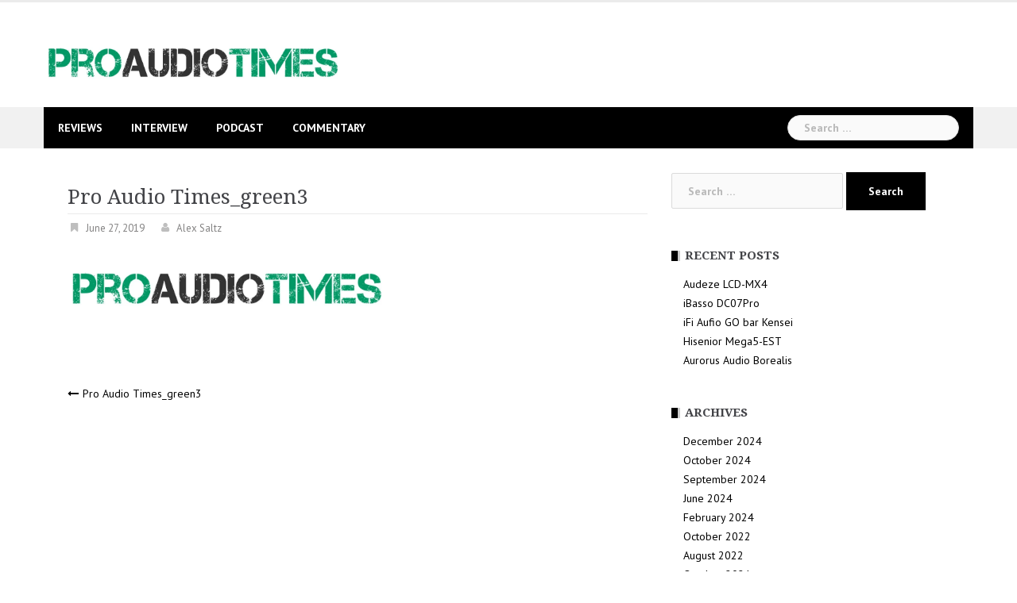

--- FILE ---
content_type: text/html; charset=UTF-8
request_url: https://proaudiotimes.com/pro-audio-times_green3/
body_size: 10070
content:
<!DOCTYPE html>
<html lang="en-US">
<head>
<meta charset="UTF-8">
<meta name="viewport" content="width=device-width, initial-scale=1">
<link rel="profile" href="http://gmpg.org/xfn/11">
<link rel="pingback" href="https://proaudiotimes.com/xmlrpc.php">

<title>Pro Audio Times_green3 &#8211; ProAudio Times</title>
<meta name='robots' content='max-image-preview:large' />
	<style>img:is([sizes="auto" i], [sizes^="auto," i]) { contain-intrinsic-size: 3000px 1500px }</style>
	<link rel='dns-prefetch' href='//secure.gravatar.com' />
<link rel='dns-prefetch' href='//stats.wp.com' />
<link rel='dns-prefetch' href='//fonts.googleapis.com' />
<link rel='dns-prefetch' href='//v0.wordpress.com' />
<link rel="alternate" type="application/rss+xml" title="ProAudio Times &raquo; Feed" href="https://proaudiotimes.com/feed/" />
<link rel="alternate" type="application/rss+xml" title="ProAudio Times &raquo; Comments Feed" href="https://proaudiotimes.com/comments/feed/" />
<script type="text/javascript">
/* <![CDATA[ */
window._wpemojiSettings = {"baseUrl":"https:\/\/s.w.org\/images\/core\/emoji\/15.1.0\/72x72\/","ext":".png","svgUrl":"https:\/\/s.w.org\/images\/core\/emoji\/15.1.0\/svg\/","svgExt":".svg","source":{"concatemoji":"https:\/\/proaudiotimes.com\/wp-includes\/js\/wp-emoji-release.min.js?ver=6.8.1"}};
/*! This file is auto-generated */
!function(i,n){var o,s,e;function c(e){try{var t={supportTests:e,timestamp:(new Date).valueOf()};sessionStorage.setItem(o,JSON.stringify(t))}catch(e){}}function p(e,t,n){e.clearRect(0,0,e.canvas.width,e.canvas.height),e.fillText(t,0,0);var t=new Uint32Array(e.getImageData(0,0,e.canvas.width,e.canvas.height).data),r=(e.clearRect(0,0,e.canvas.width,e.canvas.height),e.fillText(n,0,0),new Uint32Array(e.getImageData(0,0,e.canvas.width,e.canvas.height).data));return t.every(function(e,t){return e===r[t]})}function u(e,t,n){switch(t){case"flag":return n(e,"\ud83c\udff3\ufe0f\u200d\u26a7\ufe0f","\ud83c\udff3\ufe0f\u200b\u26a7\ufe0f")?!1:!n(e,"\ud83c\uddfa\ud83c\uddf3","\ud83c\uddfa\u200b\ud83c\uddf3")&&!n(e,"\ud83c\udff4\udb40\udc67\udb40\udc62\udb40\udc65\udb40\udc6e\udb40\udc67\udb40\udc7f","\ud83c\udff4\u200b\udb40\udc67\u200b\udb40\udc62\u200b\udb40\udc65\u200b\udb40\udc6e\u200b\udb40\udc67\u200b\udb40\udc7f");case"emoji":return!n(e,"\ud83d\udc26\u200d\ud83d\udd25","\ud83d\udc26\u200b\ud83d\udd25")}return!1}function f(e,t,n){var r="undefined"!=typeof WorkerGlobalScope&&self instanceof WorkerGlobalScope?new OffscreenCanvas(300,150):i.createElement("canvas"),a=r.getContext("2d",{willReadFrequently:!0}),o=(a.textBaseline="top",a.font="600 32px Arial",{});return e.forEach(function(e){o[e]=t(a,e,n)}),o}function t(e){var t=i.createElement("script");t.src=e,t.defer=!0,i.head.appendChild(t)}"undefined"!=typeof Promise&&(o="wpEmojiSettingsSupports",s=["flag","emoji"],n.supports={everything:!0,everythingExceptFlag:!0},e=new Promise(function(e){i.addEventListener("DOMContentLoaded",e,{once:!0})}),new Promise(function(t){var n=function(){try{var e=JSON.parse(sessionStorage.getItem(o));if("object"==typeof e&&"number"==typeof e.timestamp&&(new Date).valueOf()<e.timestamp+604800&&"object"==typeof e.supportTests)return e.supportTests}catch(e){}return null}();if(!n){if("undefined"!=typeof Worker&&"undefined"!=typeof OffscreenCanvas&&"undefined"!=typeof URL&&URL.createObjectURL&&"undefined"!=typeof Blob)try{var e="postMessage("+f.toString()+"("+[JSON.stringify(s),u.toString(),p.toString()].join(",")+"));",r=new Blob([e],{type:"text/javascript"}),a=new Worker(URL.createObjectURL(r),{name:"wpTestEmojiSupports"});return void(a.onmessage=function(e){c(n=e.data),a.terminate(),t(n)})}catch(e){}c(n=f(s,u,p))}t(n)}).then(function(e){for(var t in e)n.supports[t]=e[t],n.supports.everything=n.supports.everything&&n.supports[t],"flag"!==t&&(n.supports.everythingExceptFlag=n.supports.everythingExceptFlag&&n.supports[t]);n.supports.everythingExceptFlag=n.supports.everythingExceptFlag&&!n.supports.flag,n.DOMReady=!1,n.readyCallback=function(){n.DOMReady=!0}}).then(function(){return e}).then(function(){var e;n.supports.everything||(n.readyCallback(),(e=n.source||{}).concatemoji?t(e.concatemoji):e.wpemoji&&e.twemoji&&(t(e.twemoji),t(e.wpemoji)))}))}((window,document),window._wpemojiSettings);
/* ]]> */
</script>
<link rel='stylesheet' id='newsanchor-bootstrap-css' href='https://proaudiotimes.com/wp-content/themes/newsanchor/css/bootstrap/bootstrap.min.css?ver=1' type='text/css' media='all' />
<style id='wp-emoji-styles-inline-css' type='text/css'>

	img.wp-smiley, img.emoji {
		display: inline !important;
		border: none !important;
		box-shadow: none !important;
		height: 1em !important;
		width: 1em !important;
		margin: 0 0.07em !important;
		vertical-align: -0.1em !important;
		background: none !important;
		padding: 0 !important;
	}
</style>
<link rel='stylesheet' id='wp-block-library-css' href='https://proaudiotimes.com/wp-includes/css/dist/block-library/style.min.css?ver=6.8.1' type='text/css' media='all' />
<style id='classic-theme-styles-inline-css' type='text/css'>
/*! This file is auto-generated */
.wp-block-button__link{color:#fff;background-color:#32373c;border-radius:9999px;box-shadow:none;text-decoration:none;padding:calc(.667em + 2px) calc(1.333em + 2px);font-size:1.125em}.wp-block-file__button{background:#32373c;color:#fff;text-decoration:none}
</style>
<link rel='stylesheet' id='mediaelement-css' href='https://proaudiotimes.com/wp-includes/js/mediaelement/mediaelementplayer-legacy.min.css?ver=4.2.17' type='text/css' media='all' />
<link rel='stylesheet' id='wp-mediaelement-css' href='https://proaudiotimes.com/wp-includes/js/mediaelement/wp-mediaelement.min.css?ver=6.8.1' type='text/css' media='all' />
<style id='jetpack-sharing-buttons-style-inline-css' type='text/css'>
.jetpack-sharing-buttons__services-list{display:flex;flex-direction:row;flex-wrap:wrap;gap:0;list-style-type:none;margin:5px;padding:0}.jetpack-sharing-buttons__services-list.has-small-icon-size{font-size:12px}.jetpack-sharing-buttons__services-list.has-normal-icon-size{font-size:16px}.jetpack-sharing-buttons__services-list.has-large-icon-size{font-size:24px}.jetpack-sharing-buttons__services-list.has-huge-icon-size{font-size:36px}@media print{.jetpack-sharing-buttons__services-list{display:none!important}}.editor-styles-wrapper .wp-block-jetpack-sharing-buttons{gap:0;padding-inline-start:0}ul.jetpack-sharing-buttons__services-list.has-background{padding:1.25em 2.375em}
</style>
<style id='global-styles-inline-css' type='text/css'>
:root{--wp--preset--aspect-ratio--square: 1;--wp--preset--aspect-ratio--4-3: 4/3;--wp--preset--aspect-ratio--3-4: 3/4;--wp--preset--aspect-ratio--3-2: 3/2;--wp--preset--aspect-ratio--2-3: 2/3;--wp--preset--aspect-ratio--16-9: 16/9;--wp--preset--aspect-ratio--9-16: 9/16;--wp--preset--color--black: #000000;--wp--preset--color--cyan-bluish-gray: #abb8c3;--wp--preset--color--white: #ffffff;--wp--preset--color--pale-pink: #f78da7;--wp--preset--color--vivid-red: #cf2e2e;--wp--preset--color--luminous-vivid-orange: #ff6900;--wp--preset--color--luminous-vivid-amber: #fcb900;--wp--preset--color--light-green-cyan: #7bdcb5;--wp--preset--color--vivid-green-cyan: #00d084;--wp--preset--color--pale-cyan-blue: #8ed1fc;--wp--preset--color--vivid-cyan-blue: #0693e3;--wp--preset--color--vivid-purple: #9b51e0;--wp--preset--gradient--vivid-cyan-blue-to-vivid-purple: linear-gradient(135deg,rgba(6,147,227,1) 0%,rgb(155,81,224) 100%);--wp--preset--gradient--light-green-cyan-to-vivid-green-cyan: linear-gradient(135deg,rgb(122,220,180) 0%,rgb(0,208,130) 100%);--wp--preset--gradient--luminous-vivid-amber-to-luminous-vivid-orange: linear-gradient(135deg,rgba(252,185,0,1) 0%,rgba(255,105,0,1) 100%);--wp--preset--gradient--luminous-vivid-orange-to-vivid-red: linear-gradient(135deg,rgba(255,105,0,1) 0%,rgb(207,46,46) 100%);--wp--preset--gradient--very-light-gray-to-cyan-bluish-gray: linear-gradient(135deg,rgb(238,238,238) 0%,rgb(169,184,195) 100%);--wp--preset--gradient--cool-to-warm-spectrum: linear-gradient(135deg,rgb(74,234,220) 0%,rgb(151,120,209) 20%,rgb(207,42,186) 40%,rgb(238,44,130) 60%,rgb(251,105,98) 80%,rgb(254,248,76) 100%);--wp--preset--gradient--blush-light-purple: linear-gradient(135deg,rgb(255,206,236) 0%,rgb(152,150,240) 100%);--wp--preset--gradient--blush-bordeaux: linear-gradient(135deg,rgb(254,205,165) 0%,rgb(254,45,45) 50%,rgb(107,0,62) 100%);--wp--preset--gradient--luminous-dusk: linear-gradient(135deg,rgb(255,203,112) 0%,rgb(199,81,192) 50%,rgb(65,88,208) 100%);--wp--preset--gradient--pale-ocean: linear-gradient(135deg,rgb(255,245,203) 0%,rgb(182,227,212) 50%,rgb(51,167,181) 100%);--wp--preset--gradient--electric-grass: linear-gradient(135deg,rgb(202,248,128) 0%,rgb(113,206,126) 100%);--wp--preset--gradient--midnight: linear-gradient(135deg,rgb(2,3,129) 0%,rgb(40,116,252) 100%);--wp--preset--font-size--small: 13px;--wp--preset--font-size--medium: 20px;--wp--preset--font-size--large: 36px;--wp--preset--font-size--x-large: 42px;--wp--preset--spacing--20: 0.44rem;--wp--preset--spacing--30: 0.67rem;--wp--preset--spacing--40: 1rem;--wp--preset--spacing--50: 1.5rem;--wp--preset--spacing--60: 2.25rem;--wp--preset--spacing--70: 3.38rem;--wp--preset--spacing--80: 5.06rem;--wp--preset--shadow--natural: 6px 6px 9px rgba(0, 0, 0, 0.2);--wp--preset--shadow--deep: 12px 12px 50px rgba(0, 0, 0, 0.4);--wp--preset--shadow--sharp: 6px 6px 0px rgba(0, 0, 0, 0.2);--wp--preset--shadow--outlined: 6px 6px 0px -3px rgba(255, 255, 255, 1), 6px 6px rgba(0, 0, 0, 1);--wp--preset--shadow--crisp: 6px 6px 0px rgba(0, 0, 0, 1);}:where(.is-layout-flex){gap: 0.5em;}:where(.is-layout-grid){gap: 0.5em;}body .is-layout-flex{display: flex;}.is-layout-flex{flex-wrap: wrap;align-items: center;}.is-layout-flex > :is(*, div){margin: 0;}body .is-layout-grid{display: grid;}.is-layout-grid > :is(*, div){margin: 0;}:where(.wp-block-columns.is-layout-flex){gap: 2em;}:where(.wp-block-columns.is-layout-grid){gap: 2em;}:where(.wp-block-post-template.is-layout-flex){gap: 1.25em;}:where(.wp-block-post-template.is-layout-grid){gap: 1.25em;}.has-black-color{color: var(--wp--preset--color--black) !important;}.has-cyan-bluish-gray-color{color: var(--wp--preset--color--cyan-bluish-gray) !important;}.has-white-color{color: var(--wp--preset--color--white) !important;}.has-pale-pink-color{color: var(--wp--preset--color--pale-pink) !important;}.has-vivid-red-color{color: var(--wp--preset--color--vivid-red) !important;}.has-luminous-vivid-orange-color{color: var(--wp--preset--color--luminous-vivid-orange) !important;}.has-luminous-vivid-amber-color{color: var(--wp--preset--color--luminous-vivid-amber) !important;}.has-light-green-cyan-color{color: var(--wp--preset--color--light-green-cyan) !important;}.has-vivid-green-cyan-color{color: var(--wp--preset--color--vivid-green-cyan) !important;}.has-pale-cyan-blue-color{color: var(--wp--preset--color--pale-cyan-blue) !important;}.has-vivid-cyan-blue-color{color: var(--wp--preset--color--vivid-cyan-blue) !important;}.has-vivid-purple-color{color: var(--wp--preset--color--vivid-purple) !important;}.has-black-background-color{background-color: var(--wp--preset--color--black) !important;}.has-cyan-bluish-gray-background-color{background-color: var(--wp--preset--color--cyan-bluish-gray) !important;}.has-white-background-color{background-color: var(--wp--preset--color--white) !important;}.has-pale-pink-background-color{background-color: var(--wp--preset--color--pale-pink) !important;}.has-vivid-red-background-color{background-color: var(--wp--preset--color--vivid-red) !important;}.has-luminous-vivid-orange-background-color{background-color: var(--wp--preset--color--luminous-vivid-orange) !important;}.has-luminous-vivid-amber-background-color{background-color: var(--wp--preset--color--luminous-vivid-amber) !important;}.has-light-green-cyan-background-color{background-color: var(--wp--preset--color--light-green-cyan) !important;}.has-vivid-green-cyan-background-color{background-color: var(--wp--preset--color--vivid-green-cyan) !important;}.has-pale-cyan-blue-background-color{background-color: var(--wp--preset--color--pale-cyan-blue) !important;}.has-vivid-cyan-blue-background-color{background-color: var(--wp--preset--color--vivid-cyan-blue) !important;}.has-vivid-purple-background-color{background-color: var(--wp--preset--color--vivid-purple) !important;}.has-black-border-color{border-color: var(--wp--preset--color--black) !important;}.has-cyan-bluish-gray-border-color{border-color: var(--wp--preset--color--cyan-bluish-gray) !important;}.has-white-border-color{border-color: var(--wp--preset--color--white) !important;}.has-pale-pink-border-color{border-color: var(--wp--preset--color--pale-pink) !important;}.has-vivid-red-border-color{border-color: var(--wp--preset--color--vivid-red) !important;}.has-luminous-vivid-orange-border-color{border-color: var(--wp--preset--color--luminous-vivid-orange) !important;}.has-luminous-vivid-amber-border-color{border-color: var(--wp--preset--color--luminous-vivid-amber) !important;}.has-light-green-cyan-border-color{border-color: var(--wp--preset--color--light-green-cyan) !important;}.has-vivid-green-cyan-border-color{border-color: var(--wp--preset--color--vivid-green-cyan) !important;}.has-pale-cyan-blue-border-color{border-color: var(--wp--preset--color--pale-cyan-blue) !important;}.has-vivid-cyan-blue-border-color{border-color: var(--wp--preset--color--vivid-cyan-blue) !important;}.has-vivid-purple-border-color{border-color: var(--wp--preset--color--vivid-purple) !important;}.has-vivid-cyan-blue-to-vivid-purple-gradient-background{background: var(--wp--preset--gradient--vivid-cyan-blue-to-vivid-purple) !important;}.has-light-green-cyan-to-vivid-green-cyan-gradient-background{background: var(--wp--preset--gradient--light-green-cyan-to-vivid-green-cyan) !important;}.has-luminous-vivid-amber-to-luminous-vivid-orange-gradient-background{background: var(--wp--preset--gradient--luminous-vivid-amber-to-luminous-vivid-orange) !important;}.has-luminous-vivid-orange-to-vivid-red-gradient-background{background: var(--wp--preset--gradient--luminous-vivid-orange-to-vivid-red) !important;}.has-very-light-gray-to-cyan-bluish-gray-gradient-background{background: var(--wp--preset--gradient--very-light-gray-to-cyan-bluish-gray) !important;}.has-cool-to-warm-spectrum-gradient-background{background: var(--wp--preset--gradient--cool-to-warm-spectrum) !important;}.has-blush-light-purple-gradient-background{background: var(--wp--preset--gradient--blush-light-purple) !important;}.has-blush-bordeaux-gradient-background{background: var(--wp--preset--gradient--blush-bordeaux) !important;}.has-luminous-dusk-gradient-background{background: var(--wp--preset--gradient--luminous-dusk) !important;}.has-pale-ocean-gradient-background{background: var(--wp--preset--gradient--pale-ocean) !important;}.has-electric-grass-gradient-background{background: var(--wp--preset--gradient--electric-grass) !important;}.has-midnight-gradient-background{background: var(--wp--preset--gradient--midnight) !important;}.has-small-font-size{font-size: var(--wp--preset--font-size--small) !important;}.has-medium-font-size{font-size: var(--wp--preset--font-size--medium) !important;}.has-large-font-size{font-size: var(--wp--preset--font-size--large) !important;}.has-x-large-font-size{font-size: var(--wp--preset--font-size--x-large) !important;}
:where(.wp-block-post-template.is-layout-flex){gap: 1.25em;}:where(.wp-block-post-template.is-layout-grid){gap: 1.25em;}
:where(.wp-block-columns.is-layout-flex){gap: 2em;}:where(.wp-block-columns.is-layout-grid){gap: 2em;}
:root :where(.wp-block-pullquote){font-size: 1.5em;line-height: 1.6;}
</style>
<link rel='stylesheet' id='newsanchor-body-fonts-css' href='//fonts.googleapis.com/css?family=PT+Sans%3A400%2C700&#038;ver=6.8.1' type='text/css' media='all' />
<link rel='stylesheet' id='newsanchor-headings-fonts-css' href='//fonts.googleapis.com/css?family=Droid+Serif%3A400%2C700&#038;ver=6.8.1' type='text/css' media='all' />
<link rel='stylesheet' id='newsanchor-style-css' href='https://proaudiotimes.com/wp-content/themes/newsanchor/style.css?ver=6.8.1' type='text/css' media='all' />
<style id='newsanchor-style-inline-css' type='text/css'>
.site-title { font-size:26px; }
.site-description { font-size:16px; }
h1 { font-size:52px; }
h2 { font-size:42px; }
h3 { font-size:32px; }
h4 { font-size:25px; }
h5 { font-size:20px; }
h6 { font-size:18px; }
body { font-size:14px; }
.site-title a,.site-title a:hover,.roll-title a:hover,.lastest-posts .content-left h3 a:hover,.lastest-posts .content-right h3 a:hover,.activity span a:hover,.activity span a:hover:before,.recent_posts_b .post h3 a:hover,.recent_posts_b .sub-post .content h3 a:hover,.recent_posts_b .sub-post .date a:hover,.recent_posts_b.type2 .sub-post h3 a:hover,.video-post .content h3 a:hover,.social-navigation li a:hover,a,.btn-menu:hover:before,.post-item .content-entry h3 a:hover,.site-main .content-entry h3 a:hover,.newsanchor_recent_posts_widget ul h3 a:hover,.newsanchor_recent_posts_widget ul .date a:hover,.tabs .comments p a:hover,.tabs .pop-posts .text h3 a:hover,.tabs .pop-posts .text .date a:hover,.widget-socials .socials li a:hover,.widget-most-popular h3 a:hover,.widget-categories li a:hover,.single .meta-post span a:hover,.single .meta-post span a:hover:before,.single .related-posts .content h3 a:hover,.single .related-posts .date a:hover,.comments-list .comment-text .author a:hover,.footer-widgets .widget-list li a:hover,.top-header .toplink li a:hover { color:#000000}
.roll-posts-carousel .item:hover .text-over,.roll-posts-carousel .owl-nav [class*=owl-],.roll-contact-form .send-wrap input,.roll-title:after,#mainnav ul .top-menu-item-1:hover,button,input[type="button"],input[type="reset"],input[type="submit"],.preloader .pre-bounce1,.preloader .pre-bounce2,#mainnav > ul > li:first-of-type,#login-modal .submit-login input,#signup-modal .submit-login input,.sidebar .widget-title:before,.tabs .menu-tab li.active a:after,.widget-subscribe #subscribe-button,.single .tags-post a:hover,.single .share-post .socials a,.comment-respond .submit-comment input,.footer-widgets .widget-social .social-list a:hover,.tagcloud a:hover,.go-top,.search-header .mobi-searchform { background-color:#000000}
blockquote,.tagcloud a:hover { border-color:#000000}
.site-description { color:#424347}
.top-header,.main-header { background-color:#ffffff}
.bottom-header .header-nav { background-color:#000000;}
#mainnav ul .top-menu-item-2:hover { background-color:#fe2d18;}
#mainnav ul .top-menu-item-3:hover { background-color:#91ce29;}
#mainnav ul .top-menu-item-4:hover { background-color:#ff9600;}
#mainnav ul .top-menu-item-5:hover { background-color:#b22234;}
#mainnav ul .top-menu-item-0:hover { background-color:#c71c77;}
body { color:#767676}
.site-info { background-color:#1e1e1e}
.footer-widgets.widget-area,.footer-widgets.widget-area a { color:#949494}
.footer-widgets { background-color:#222}

</style>
<link rel='stylesheet' id='newsanchor-font-awesome-css' href='https://proaudiotimes.com/wp-content/themes/newsanchor/fonts/font-awesome.min.css?ver=6.8.1' type='text/css' media='all' />
<script type="text/javascript" src="https://proaudiotimes.com/wp-includes/js/jquery/jquery.min.js?ver=3.7.1" id="jquery-core-js"></script>
<script type="text/javascript" src="https://proaudiotimes.com/wp-includes/js/jquery/jquery-migrate.min.js?ver=3.4.1" id="jquery-migrate-js"></script>
<script type="text/javascript" src="https://proaudiotimes.com/wp-content/themes/newsanchor/js/owl.carousel.min.js?ver=1" id="newsanchor-owl-script-js"></script>
<link rel="https://api.w.org/" href="https://proaudiotimes.com/wp-json/" /><link rel="alternate" title="JSON" type="application/json" href="https://proaudiotimes.com/wp-json/wp/v2/media/343" /><link rel="EditURI" type="application/rsd+xml" title="RSD" href="https://proaudiotimes.com/xmlrpc.php?rsd" />
<meta name="generator" content="WordPress 6.8.1" />
<link rel='shortlink' href='https://wp.me/a8nx3g-5x' />
<link rel="alternate" title="oEmbed (JSON)" type="application/json+oembed" href="https://proaudiotimes.com/wp-json/oembed/1.0/embed?url=https%3A%2F%2Fproaudiotimes.com%2Fpro-audio-times_green3%2F" />
<link rel="alternate" title="oEmbed (XML)" type="text/xml+oembed" href="https://proaudiotimes.com/wp-json/oembed/1.0/embed?url=https%3A%2F%2Fproaudiotimes.com%2Fpro-audio-times_green3%2F&#038;format=xml" />
	<style>img#wpstats{display:none}</style>
		<!--[if lt IE 9]>
<script src="https://proaudiotimes.com/wp-content/themes/newsanchor/js/html5shiv.js"></script>
<![endif]-->

<!-- Jetpack Open Graph Tags -->
<meta property="og:type" content="article" />
<meta property="og:title" content="Pro Audio Times_green3" />
<meta property="og:url" content="https://proaudiotimes.com/pro-audio-times_green3/" />
<meta property="og:description" content="Visit the post for more." />
<meta property="article:published_time" content="2019-06-27T19:02:50+00:00" />
<meta property="article:modified_time" content="2019-06-27T19:02:50+00:00" />
<meta property="og:site_name" content="ProAudio Times" />
<meta property="og:image" content="https://proaudiotimes.com/wp-content/uploads/2019/06/Pro-Audio-Times_green3.jpg" />
<meta property="og:image:alt" content="" />
<meta property="og:locale" content="en_US" />
<meta name="twitter:text:title" content="Pro Audio Times_green3" />
<meta name="twitter:image" content="https://proaudiotimes.com/wp-content/uploads/2019/06/Pro-Audio-Times_green3.jpg?w=640" />
<meta name="twitter:card" content="summary_large_image" />
<meta name="twitter:description" content="Visit the post for more." />

<!-- End Jetpack Open Graph Tags -->
<link rel="icon" href="https://proaudiotimes.com/wp-content/uploads/2019/06/Pro-Audio-Times_P-logo-200x200.jpg" sizes="32x32" />
<link rel="icon" href="https://proaudiotimes.com/wp-content/uploads/2019/06/Pro-Audio-Times_P-logo-200x200.jpg" sizes="192x192" />
<link rel="apple-touch-icon" href="https://proaudiotimes.com/wp-content/uploads/2019/06/Pro-Audio-Times_P-logo-200x200.jpg" />
<meta name="msapplication-TileImage" content="https://proaudiotimes.com/wp-content/uploads/2019/06/Pro-Audio-Times_P-logo.jpg" />
</head>

<body class="attachment wp-singular attachment-template-default single single-attachment postid-343 attachmentid-343 attachment-jpeg wp-theme-newsanchor group-blog">
<div class="preloader">
    <div class="spinner">
        <div class="pre-bounce1"></div>
        <div class="pre-bounce2"></div>
    </div>
</div>
<div id="page" class="hfeed site">
	<a class="skip-link screen-reader-text" href="#content">Skip to content</a>

   	<header id="header" class="header">
	   	<div class="top-header">
	   		<div class="container">
						   					
			</div>
	   	</div><!-- /.top-header -->

	   	<div class="main-header">
			<div class="container">
				<div class="row">
					<div class="col-md-4">
		              	<div id="logo" class="logo">
				        							<a href="https://proaudiotimes.com/" title="ProAudio Times"><img class="site-logo" src="http://proaudiotimes.com/wp-content/uploads/2019/06/Pro-Audio-Times_green3.jpg" alt="ProAudio Times" /></a>
				        		            	</div>
		            </div>

		            	            </div>
	         </div>
	   	</div><!-- /.main-header -->

		<div class="bottom-header">
			<div class="container">
				<div class="row">
					<div class="col-md-12">
						<div class="header-nav clearfix">
							<div class="btn-menu"></div><!-- //mobile menu button -->
							<nav id="mainnav" class="mainnav">
								<ul id="primary-menu" class="clearfix"><li id="menu-item-188" class="menu-item menu-item-type-taxonomy menu-item-object-category menu-item-has-children menu-item-188 top-menu-item-1"><a href="https://proaudiotimes.com/category/reviews/">Reviews</a>
<ul class="sub-menu">
	<li id="menu-item-365" class="menu-item menu-item-type-taxonomy menu-item-object-category menu-item-365"><a href="https://proaudiotimes.com/category/impressions/">Impressions</a></li>
</ul>
</li>
<li id="menu-item-189" class="menu-item menu-item-type-taxonomy menu-item-object-category menu-item-189 top-menu-item-2"><a href="https://proaudiotimes.com/category/interview/">Interview</a></li>
<li id="menu-item-186" class="menu-item menu-item-type-taxonomy menu-item-object-category menu-item-186 top-menu-item-3"><a href="https://proaudiotimes.com/category/podcast/">Podcast</a></li>
<li id="menu-item-187" class="menu-item menu-item-type-taxonomy menu-item-object-category menu-item-187 top-menu-item-4"><a href="https://proaudiotimes.com/category/commentary/">Commentary</a></li>
</ul>							</nav><!-- /nav -->
							<div class="search-header">
								<form role="search" method="get" class="search-form" action="https://proaudiotimes.com/">
				<label>
					<span class="screen-reader-text">Search for:</span>
					<input type="search" class="search-field" placeholder="Search &hellip;" value="" name="s" />
				</label>
				<input type="submit" class="search-submit" value="Search" />
			</form>							</div>
						</div>
					</div><!-- /.col-md-12 -->
				</div><!-- /.row -->
			</div><!-- /.container -->
		</div><!-- /.bottom-header -->
	</header>

	<div class="page-content">
		<div class="container content-wrapper">
			<div class="row">
				
	<div id="primary" class="content-area col-md-8 ">
		<main id="main" class="site-main" role="main">

		
			
<article id="post-343" class="post-343 attachment type-attachment status-inherit hentry clearfix">

	
	<header class="entry-header">
		<h1 class="single-title">Pro Audio Times_green3</h1>
				<div class="meta-post">
			<span class="posted-on date"><a href="https://proaudiotimes.com/pro-audio-times_green3/" rel="bookmark"><time class="entry-date published updated" datetime="2019-06-27T19:02:50+00:00">June 27, 2019</time></a></span><span class="byline"> <span class="author vcard"><a class="url fn n" href="https://proaudiotimes.com/author/alex/">Alex Saltz</a></span></span>		</div>
				
	</header><!-- .entry-header -->

	<div class="entry-content">
		<p class="attachment"><a href='https://proaudiotimes.com/wp-content/uploads/2019/06/Pro-Audio-Times_green3.jpg'><img decoding="async" width="400" height="66" src="https://proaudiotimes.com/wp-content/uploads/2019/06/Pro-Audio-Times_green3-400x66.jpg" class="attachment-medium size-medium" alt="" srcset="https://proaudiotimes.com/wp-content/uploads/2019/06/Pro-Audio-Times_green3-400x66.jpg 400w, https://proaudiotimes.com/wp-content/uploads/2019/06/Pro-Audio-Times_green3-768x126.jpg 768w, https://proaudiotimes.com/wp-content/uploads/2019/06/Pro-Audio-Times_green3-600x99.jpg 600w, https://proaudiotimes.com/wp-content/uploads/2019/06/Pro-Audio-Times_green3-425x70.jpg 425w, https://proaudiotimes.com/wp-content/uploads/2019/06/Pro-Audio-Times_green3.jpg 1069w" sizes="(max-width: 400px) 100vw, 400px" /></a></p>
			</div><!-- .entry-content -->

	<footer class="entry-footer">
			</footer><!-- .entry-footer -->
</article><!-- #post-## -->

			
	<nav class="navigation post-navigation" aria-label="Posts">
		<h2 class="screen-reader-text">Post navigation</h2>
		<div class="nav-links"><div class="nav-previous"><a href="https://proaudiotimes.com/pro-audio-times_green3/" rel="prev">Pro Audio Times_green3</a></div></div>
	</nav>
			
		
		</main><!-- #main -->
	</div><!-- #primary -->


<div id="secondary" class="sidebar col-md-4" role="complementary">
	<aside id="search-2" class="widget widget_search"><form role="search" method="get" class="search-form" action="https://proaudiotimes.com/">
				<label>
					<span class="screen-reader-text">Search for:</span>
					<input type="search" class="search-field" placeholder="Search &hellip;" value="" name="s" />
				</label>
				<input type="submit" class="search-submit" value="Search" />
			</form></aside>
		<aside id="recent-posts-2" class="widget widget_recent_entries">
		<h5 class="widget-title">Recent Posts</h5>
		<ul>
											<li>
					<a href="https://proaudiotimes.com/audeze-lcd-mx4/">Audeze LCD-MX4</a>
									</li>
											<li>
					<a href="https://proaudiotimes.com/ibasso-dc07pro/">iBasso DC07Pro</a>
									</li>
											<li>
					<a href="https://proaudiotimes.com/ifi-aufio-go-bar-kensei/">iFi Aufio GO bar Kensei</a>
									</li>
											<li>
					<a href="https://proaudiotimes.com/hisenior-mega5-est/">Hisenior Mega5-EST</a>
									</li>
											<li>
					<a href="https://proaudiotimes.com/aurorus-audio-borealis/">Aurorus Audio Borealis</a>
									</li>
					</ul>

		</aside><aside id="archives-2" class="widget widget_archive"><h5 class="widget-title">Archives</h5>
			<ul>
					<li><a href='https://proaudiotimes.com/2024/12/'>December 2024</a></li>
	<li><a href='https://proaudiotimes.com/2024/10/'>October 2024</a></li>
	<li><a href='https://proaudiotimes.com/2024/09/'>September 2024</a></li>
	<li><a href='https://proaudiotimes.com/2024/06/'>June 2024</a></li>
	<li><a href='https://proaudiotimes.com/2024/02/'>February 2024</a></li>
	<li><a href='https://proaudiotimes.com/2022/10/'>October 2022</a></li>
	<li><a href='https://proaudiotimes.com/2022/08/'>August 2022</a></li>
	<li><a href='https://proaudiotimes.com/2021/10/'>October 2021</a></li>
	<li><a href='https://proaudiotimes.com/2021/06/'>June 2021</a></li>
	<li><a href='https://proaudiotimes.com/2021/04/'>April 2021</a></li>
	<li><a href='https://proaudiotimes.com/2021/03/'>March 2021</a></li>
	<li><a href='https://proaudiotimes.com/2021/02/'>February 2021</a></li>
	<li><a href='https://proaudiotimes.com/2021/01/'>January 2021</a></li>
	<li><a href='https://proaudiotimes.com/2020/12/'>December 2020</a></li>
	<li><a href='https://proaudiotimes.com/2020/09/'>September 2020</a></li>
	<li><a href='https://proaudiotimes.com/2020/08/'>August 2020</a></li>
	<li><a href='https://proaudiotimes.com/2020/02/'>February 2020</a></li>
	<li><a href='https://proaudiotimes.com/2019/10/'>October 2019</a></li>
	<li><a href='https://proaudiotimes.com/2017/11/'>November 2017</a></li>
	<li><a href='https://proaudiotimes.com/2017/04/'>April 2017</a></li>
	<li><a href='https://proaudiotimes.com/2017/03/'>March 2017</a></li>
	<li><a href='https://proaudiotimes.com/2017/02/'>February 2017</a></li>
	<li><a href='https://proaudiotimes.com/2017/01/'>January 2017</a></li>
	<li><a href='https://proaudiotimes.com/2016/12/'>December 2016</a></li>
			</ul>

			</aside></div><!-- #secondary -->

			</div>
		</div>		
	</div><!-- .page-content -->

    <a class="go-top">
        <i class="fa fa-angle-up"></i>
    </a>

	<footer id="colophon" class="site-info" role="contentinfo">
		<div class="go-top2"></div>

		
		<div class="container">
			<a href="http://wordpress.org/">Proudly powered by WordPress</a>
			<span class="sep"> | </span>
			Theme: <a href="http://athemes.com/theme/newsanchor" rel="nofollow">NewsAnchor</a> by aThemes.		</div><!-- /.container -->
	</footer><!-- #colophon -->

</div><!-- #page -->

<script type="speculationrules">
{"prefetch":[{"source":"document","where":{"and":[{"href_matches":"\/*"},{"not":{"href_matches":["\/wp-*.php","\/wp-admin\/*","\/wp-content\/uploads\/*","\/wp-content\/*","\/wp-content\/plugins\/*","\/wp-content\/themes\/newsanchor\/*","\/*\\?(.+)"]}},{"not":{"selector_matches":"a[rel~=\"nofollow\"]"}},{"not":{"selector_matches":".no-prefetch, .no-prefetch a"}}]},"eagerness":"conservative"}]}
</script>
<script type="text/javascript" src="https://proaudiotimes.com/wp-content/themes/newsanchor/js/jquery.fitvids.js?ver=6.8.1" id="newsanchor-fitvids-js"></script>
<script type="text/javascript" src="https://proaudiotimes.com/wp-includes/js/imagesloaded.min.js?ver=5.0.0" id="imagesloaded-js"></script>
<script type="text/javascript" src="https://proaudiotimes.com/wp-content/themes/newsanchor/js/main.js?ver=6.8.1" id="newsanchor-main-js"></script>
<script type="text/javascript" src="https://proaudiotimes.com/wp-content/themes/newsanchor/js/skip-link-focus-fix.js?ver=20130115" id="newsanchor-skip-link-focus-fix-js"></script>
<script type="text/javascript" id="jetpack-stats-js-before">
/* <![CDATA[ */
_stq = window._stq || [];
_stq.push([ "view", {"v":"ext","blog":"123819286","post":"343","tz":"0","srv":"proaudiotimes.com","j":"1:15.4"} ]);
_stq.push([ "clickTrackerInit", "123819286", "343" ]);
/* ]]> */
</script>
<script type="text/javascript" src="https://stats.wp.com/e-202603.js" id="jetpack-stats-js" defer="defer" data-wp-strategy="defer"></script>
    <script type="text/javascript">
        jQuery(document).ready(function ($) {

            for (let i = 0; i < document.forms.length; ++i) {
                let form = document.forms[i];
				if ($(form).attr("method") != "get") { $(form).append('<input type="hidden" name="zqKeCLjfNd" value="SL8@ljikghvpmEV" />'); }
if ($(form).attr("method") != "get") { $(form).append('<input type="hidden" name="PpvHyIs" value="@KaI9PB0dTM4Dz]" />'); }
if ($(form).attr("method") != "get") { $(form).append('<input type="hidden" name="DtFQMAndbYiIwm" value="6EtVUYjgH_" />'); }
if ($(form).attr("method") != "get") { $(form).append('<input type="hidden" name="nYtmVdIyrzas" value="9w7KdHavGz" />'); }
            }

            $(document).on('submit', 'form', function () {
				if ($(this).attr("method") != "get") { $(this).append('<input type="hidden" name="zqKeCLjfNd" value="SL8@ljikghvpmEV" />'); }
if ($(this).attr("method") != "get") { $(this).append('<input type="hidden" name="PpvHyIs" value="@KaI9PB0dTM4Dz]" />'); }
if ($(this).attr("method") != "get") { $(this).append('<input type="hidden" name="DtFQMAndbYiIwm" value="6EtVUYjgH_" />'); }
if ($(this).attr("method") != "get") { $(this).append('<input type="hidden" name="nYtmVdIyrzas" value="9w7KdHavGz" />'); }
                return true;
            });

            jQuery.ajaxSetup({
                beforeSend: function (e, data) {

                    if (data.type !== 'POST') return;

                    if (typeof data.data === 'object' && data.data !== null) {
						data.data.append("zqKeCLjfNd", "SL8@ljikghvpmEV");
data.data.append("PpvHyIs", "@KaI9PB0dTM4Dz]");
data.data.append("DtFQMAndbYiIwm", "6EtVUYjgH_");
data.data.append("nYtmVdIyrzas", "9w7KdHavGz");
                    }
                    else {
                        data.data = data.data + '&zqKeCLjfNd=SL8@ljikghvpmEV&PpvHyIs=@KaI9PB0dTM4Dz]&DtFQMAndbYiIwm=6EtVUYjgH_&nYtmVdIyrzas=9w7KdHavGz';
                    }
                }
            });

        });
    </script>
	
</body>
</html>
